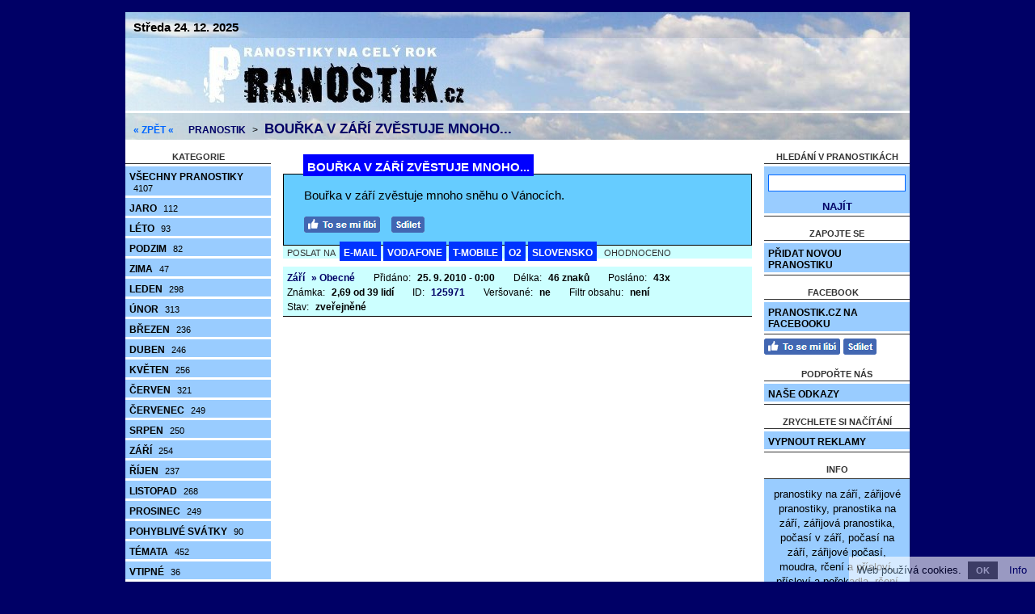

--- FILE ---
content_type: text/html; charset=utf-8
request_url: https://www.pranostik.cz/nahled-pranostiky-bourka-v-zari-zvestuje-mnoho/
body_size: 3829
content:
<!doctype html>

<html lang="cs">
<head>

<meta charset="utf-8">
<title>Pranostika: Bouřka v září zvěstuje mnoho... | Obecné zářijové pranostiky | Moudra</title>
<link rel="shortcut icon" href="https://www.pranostik.cz/favicon.ico">
<link rel="stylesheet" type="text/css" href="https://www.pranostik.cz/styly.css">
<meta name="viewport" content="width=device-width, initial-scale=1.0">
<meta name="resource-type" content="document">
<meta name="robots" content="index, follow">
<meta name="googlebot" content="index, follow, snippet, archive">
<meta name="description" content="Pranostika: Bouřka v září zvěstuje mnoho... | Obecné zářijové pranostiky | Moudra">
<meta name="keywords" content="pranostiky, pranostiky na září, zářijové pranostiky, pranostika na září, zářijová pranostika, počasí v září, počasí na září, zářijové počasí, moudra, rčení a přísloví, přísloví a pořekadla, rčení">
<meta name="msvalidate.01" content="ACB3A155637992F29626ABED1B13593E">
<meta name="copyright" content="© 2008-2025 www.pranostik.cz">
<meta name="webmaster" content="© 2008-2025 Jiří Poláček, info@pranostik.cz">
<meta property="og:title" content="Pranostika: Bouřka v září zvěstuje mnoho...">
<meta property="og:site_name" content="Pranostik .cz">
<meta property="og:image" content="https://www.pranostik.cz/obrazky/web/facebook-ikonka.png">

<script>
(function (i,s,o,g,r,a,m){i['GoogleAnalyticsObject']=r;i[r]=i[r]||function (){
(i[r].q=i[r].q||[]).push(arguments)},i[r].l=1*new Date();a=s.createElement(o),
m=s.getElementsByTagName(o)[0];a.async=1;a.src=g;m.parentNode.insertBefore(a,m)
})(window,document,'script','//www.google-analytics.com/analytics.js','ga');
ga('create', 'UA-15041003-6', 'auto');
ga('send', 'pageview');
</script>

</head>

<body>

<div class="telo-pozice">
<div class="telo-sirka" style="margin: auto;">

<div class="svatky">
<span class="svatky-velke">Středa 24. 12. 2025</span></div>

<div>
<div class="logo-vlevo">
<a href="https://www.pranostik.cz/" title="Pranostiky na celý rok"><img src="https://www.pranostik.cz/obrazky/web/logo.jpg" alt="Pranostiky na celý rok" width="470" height="90" style="border: 0;"></a></div>

<div class="logo-vpravo">
<div>
&nbsp;</div>
</div>
<div class="clear"></div>
</div>

<a href="javascript:void(0);" class="mobilni-menu-ikonka" onclick="mobilniMenu()">Kategorie</a><div class="navigace">
<span><a href="https://www.pranostik.cz/">« ZPĚT «</a></span> <h2><a href="https://www.pranostik.cz/">Pranostik</a></h2> &gt; <h1><a href="https://www.pranostik.cz/nahled-pranostiky-bourka-v-zari-zvestuje-mnoho/">Bouřka v září zvěstuje mnoho...</a></h1></div>

<div>
<div class="telo-vlevo">

<div class="menu-vlevo-nadpis">
kategorie</div>

<div class="menu-vlevo">
<ul>
<li><a href="https://www.pranostik.cz/">Všechny pranostiky <span>4107</span></a></li>
<li><a href="https://www.pranostik.cz/jarni-pranostiky/">Jaro <span>112</span></a></li>
<li><a href="https://www.pranostik.cz/letni-pranostiky/">Léto <span>93</span></a></li>
<li><a href="https://www.pranostik.cz/podzimni-pranostiky/">Podzim <span>82</span></a></li>
<li><a href="https://www.pranostik.cz/zimni-pranostiky/">Zima <span>47</span></a></li>
<li><a href="https://www.pranostik.cz/pranostiky-na-leden/">Leden <span>298</span></a></li>
<li><a href="https://www.pranostik.cz/pranostiky-na-unor/">Únor <span>313</span></a></li>
<li><a href="https://www.pranostik.cz/pranostiky-na-brezen/">Březen <span>236</span></a></li>
<li><a href="https://www.pranostik.cz/pranostiky-na-duben/">Duben <span>246</span></a></li>
<li><a href="https://www.pranostik.cz/pranostiky-na-kveten/">Květen <span>256</span></a></li>
<li><a href="https://www.pranostik.cz/pranostiky-na-cerven/">Červen <span>321</span></a></li>
<li><a href="https://www.pranostik.cz/pranostiky-na-cervenec/">Červenec <span>249</span></a></li>
<li><a href="https://www.pranostik.cz/pranostiky-na-srpen/">Srpen <span>250</span></a></li>
<li><a href="https://www.pranostik.cz/pranostiky-na-zari/">Září <span>254</span></a></li>
<li><a href="https://www.pranostik.cz/pranostiky-na-rijen/">Říjen <span>237</span></a></li>
<li><a href="https://www.pranostik.cz/pranostiky-na-listopad/">Listopad <span>268</span></a></li>
<li><a href="https://www.pranostik.cz/pranostiky-na-prosinec/">Prosinec <span>249</span></a></li>
<li><a href="https://www.pranostik.cz/pranostiky-na-pohyblive-svatky/">Pohyblivé svátky <span>90</span></a></li>
<li><a href="https://www.pranostik.cz/tematicke-pranostiky/">Témata <span>452</span></a></li>
<li><a href="https://www.pranostik.cz/vtipne-pranostiky/">Vtipné <span>36</span></a></li>
<li><a href="https://www.pranostik.cz/vymyslene-pranostiky/">Vymyšlené <span>18</span></a></li>
</ul>
</div>

</div>

<div class="telo-vpravo">
<div class="telo-vpravo-vlevo">

<div id="id-125971" class="prispevek">
<div class="prispevek-nadpis">
<h2><a href="https://www.pranostik.cz/nahled-pranostiky-bourka-v-zari-zvestuje-mnoho/">Bouřka v září zvěstuje mnoho...</a></h2></div>
<div class="prispevek-text">
Bouřka v září zvěstuje mnoho sněhu o Vánocích.</div>
<div class="prispevek-facebook">
<a href="#" onclick="window.open('https://www.facebook.com/plugins/like.php?href=https%3A%2F%2Fwww.pranostik.cz%2Fnahled-pranostiky-125971%2F&amp;layout=button_count&amp;show_faces=true&amp;size=large', '', 'width=555,height=200'); return false;" rel="nofollow" style="cursor: pointer;" title="To se mi líbí"><img src="https://www.pranostik.cz/obrazky/web/fb-libi.png" alt="To se mi líbí" width="94" height="20" style="border: 0;"></a> <a href="#" onclick="window.open('https://www.facebook.com/sharer/sharer.php?u=https%3A%2F%2Fwww.pranostik.cz%2Fnahled-pranostiky-125971%2F', '', 'width=555,height=485'); return false;" rel="nofollow" style="cursor: pointer;" title="Sdílet na Facebooku"><img src="https://www.pranostik.cz/obrazky/web/fb-sdilet.png" alt="Sdílet na Facebooku" width="41" height="20" style="border: 0;"></a> </div>
<div class="prispevek-paticka">
POSLAT NA <span class="prispevek-odeslani-odsazeni" style="margin-right: 6px; margin-left: 3px;"><a href="https://www.pranostik.cz/odeslani-email-125971/" rel="nofollow">E-MAIL</a> <a href="https://www.pranostik.cz/odeslani-vodafone-125971/" rel="nofollow">VODAFONE</a> <a href="https://www.pranostik.cz/odeslani-tmobile-125971/" rel="nofollow">T-MOBILE</a> <a href="https://www.pranostik.cz/odeslani-o2-125971/" rel="nofollow">O2</a> <a href="https://www.pranostik.cz/odeslani-slovensko-125971/" rel="nofollow">SLOVENSKO</a></span> <span class="prispevek-hodnoceni">OHODNOCENO</span></div>
<div class="prispevek-info">
<h3><a href="https://www.pranostik.cz/pranostiky-na-zari/">Září</a></h3> <h4><a href="https://www.pranostik.cz/zarijove-pranostiky/">» Obecné</a></h4> <span class="prispevek-info-blok1">Přidáno: <span class="prispevek-info-data">25. 9. 2010 - 0:00</span></span> <span class="prispevek-info-blok">Délka: <span class="prispevek-info-data">46 znaků</span></span> <span class="prispevek-info-blok">Posláno: <span class="prispevek-info-data">43x</span></span> <span class="prispevek-info-blok">Známka: <span class="prispevek-info-data"> 2,69 od 39 lidí</span></span> <span class="prispevek-info-blok">ID: <span class="prispevek-info-data"><a href="https://www.pranostik.cz/nahled-pranostiky-125971/" rel="nofollow">125971</a></span></span> <span class="prispevek-info-blok">Veršované: <span class="prispevek-info-data">ne</span></span> <span class="prispevek-info-blok">Filtr obsahu: <span class="prispevek-info-data">není</span></span> <span class="prispevek-info-blok">Stav: <span class="prispevek-info-data">zveřejněné</span></span></div>
</div>

</div>
<div class="telo-vpravo-vpravo">

<div class="menu-vpravo-nadpis">
hledání v pranostikách</div>

<div class="menu-vyhledavani">
<form action="https://www.pranostik.cz/vyhledavani/" method="get" enctype="multipart/form-data" accept-charset="UTF-8">
<p><input type="text" name="hledat" size="20" maxlength="50" value="" title="Hledaný výraz" id="vyhledavani" class="input-text"></p>
<p style="text-align: center;" class="submit"><input type="submit" value="NAJÍT"></p>
</form></div>

<div class="menu-vpravo-nadpis">
zapojte se</div>

<div class="menu-vpravo">
<ul>
<li><a href="https://www.pranostik.cz/nova-pranostika/" rel="nofollow">Přidat novou pranostiku</a></li>
</ul>
</div>

<div class="menu-vpravo-facebook-nadpis">
facebook</div>

<div class="menu-vpravo">
<ul>
<li><a href="https://www.facebook.com/Pranostik/" rel="nofollow" target="_blank">Pranostik.cz na Facebooku</a></li>
</ul>
</div>
<div style="padding: 5px 0 0 15px;">
<a href="#" onclick="window.open('https://www.facebook.com/v2.11/plugins/error/confirm/page?iframe_referer=https%3A%2F%2Fwww.pranostik.cz%2F&amp;kid_directed_site=false&amp;secure=true&amp;plugin=page&amp;return_params=%7B%22adapt_container_width%22%3A%22true%22%2C%22app_id%22%3A%22141966542561795%22%2C%22channel%22%3A%22https%3A%2F%2Fstaticxx.facebook.com%2Fconnect%2Fxd_arbiter%2Fr%2FlY4eZXm_YWu.js%3Fversion%3D42%23cb%3Df121b799f1f090e%26domain%3Dwww.pranostik.cz%26origin%3Dhttps%253A%252F%252Fwww.pranostik.cz%252Ff3ec8793dbc799e%26relation%3Dparent.parent%22%2C%22container_width%22%3A%22170%22%2C%22height%22%3A%22270%22%2C%22hide_cover%22%3A%22true%22%2C%22href%22%3A%22https%3A%2F%2Fwww.facebook.com%2FPranostik%2F%22%2C%22locale%22%3A%22cs_CZ%22%2C%22sdk%22%3A%22joey%22%2C%22show_facepile%22%3A%22false%22%2C%22small_header%22%3A%22true%22%2C%22width%22%3A%22170%22%2C%22ret%22%3A%22sentry%22%2C%22act%22%3Anull%7D', '', 'width=555,height=300'); return false;" rel="nofollow" style="cursor: pointer;" title="To se mi líbí"><img src="https://www.pranostik.cz/obrazky/web/fb-libi.png" alt="To se mi líbí" width="94" height="20" style="border: 0;"></a> <a href="#" onclick="window.open('https://www.facebook.com/sharer/sharer.php?u=https%3A%2F%2Fwww.pranostik.cz%2F', '', 'width=555,height=485'); return false;" rel="nofollow" style="cursor: pointer;" title="Sdílet na Facebooku"><img src="https://www.pranostik.cz/obrazky/web/fb-sdilet.png" alt="Sdílet na Facebooku" width="41" height="20" style="border: 0;"></a></div>

<div class="menu-vpravo-nadpis">
podpořte nás</div>

<div class="menu-vpravo">
<ul>
<li><a href="https://www.pranostik.cz/nase-odkazy/">Naše odkazy</a></li>
</ul>
</div>

<div class="menu-vpravo-nadpis">
zrychlete si načítání</div>

<div class="menu-vpravo">
<ul>
<li><a href="https://www.pranostik.cz/nastaveni-reklamy-2/" rel="nofollow">Vypnout reklamy</a></li>
</ul>
</div>

<div class="menu-vpravo-nadpis">
info</div>

<div class="menu-vpravo-popisek">
<p>pranostiky na září, zářijové pranostiky, pranostika na září, zářijová pranostika, počasí v září, počasí na září, zářijové počasí, moudra, rčení a přísloví, přísloví a pořekadla, rčení</p></div>

</div>
</div>
<div class="clear"></div>
</div>

<div class="copyright">
© 2008-2025 <a href="https://www.pranostik.cz/">www.pranostik.cz</a> <span>|</span> Zveřejňování děl jinde je bez souhlasu autora zakázáno!!! <span>|</span> Pište nám na <a href="mailto:info@pranostik.cz">info@pranostik.cz</a></div>

<div class="odkazy">
<div class="odkazy-sirka" style="margin: auto;">
<div class="odkazy-samostatne">
» <a href="https://www.pranostik.cz/soukromi/" class="odkazy-vnitrni">Soukromí</a> <span>» <a href="https://www.letem.cz/" class="odkazy-vnitrni">Letem.cz - další naše weby</a></span> <span>» <a href="https://www.pranostik.cz/spratelene-weby/" class="odkazy-vnitrni">Spřátelené weby</a></span><p>» <a href="https://www.superanekdoty.cz/" title="Populární vtipy">Anekdoty</a> | <a href="https://www.hlaskyzfilmu.cz/" title="Hlášky z filmů a seriálů">Hlášky z filmů</a> | <a href="https://www.legrace.cz/" title="Vstupte do světa zábavy a humoru!">Legrace</a> | <a href="https://www.prani-pranicka.cz/" title="Blahopřání ke všem příležitostem">Přání</a> | <a href="https://www.iprislovi.cz/" title="Přísloví">Přísloví</a> | <a href="https://www.jmena-psu.cz/" title="Jména psů">Psí jména</a> | <a href="https://www.psi-kalendar.cz/" title="Psí kalendář">Psí kalendář</a> | <a href="https://www.rajsms.cz/" title="Vtipné a zamilované SMS">Ráj SMS</a> | <a href="https://www.textiky.cz/" title="Zábavné texty">Textíky</a> | <a href="https://info.letem.cz/" title="Užitečné informace">Užitečné informace</a> | <a href="https://www.verse.cz/" title="Zamilované a vtipné básničky">Verše</a> | <a href="https://www.ivtipy.cz/" title="Vtípky, hádanky a odpovědi, srandičky">Vtipy</a></p>
</div>
</div>
</div>

</div>
</div>

<div id="eu-cookies">Web používá cookies. <a href="#" onclick="euCookies(); return false;" id="eu-cookies-ok" class="CookiesOK">OK</a> <a href="https://www.pranostik.cz/soukromi/" target="_blank">Info</a></div>

<script>

function mobilniMenu() {
if (typeof document.getElementsByClassName('telo-vlevo')[0] !== 'undefined') {
var x = document.getElementsByClassName('telo-vlevo')[0];
if (x.style.display === "block") {
x.style.display = "none";
} else {
x.style.display = "block";
}
}
}

if (!document.cookie.match(/^(.*; )?eu-cookies=1(;.*)?$/)) {
document.getElementsByTagName('body')[0].style.paddingBottom = '35px';
document.getElementById('eu-cookies').style.display = 'block';
}

function euCookies() {
var date = new Date();
date.setFullYear(date.getFullYear() + 10);
document.cookie = 'eu-cookies=1; path=/; expires=' + date.toGMTString();
document.getElementById('eu-cookies').style.display = 'none';
document.getElementsByTagName('body')[0].style.paddingBottom = '0';
}

</script>

</body>

</html>

--- FILE ---
content_type: text/css; charset=utf-8
request_url: https://www.pranostik.cz/styly.css
body_size: 4610
content:
body { margin: 0; font-family: Arial, Helvetica, sans-serif; font-size: 13px; word-wrap: break-word; }

@media all and (max-width: 699px) {
body { background-color: #ffffff; }
}
@media all and (min-width: 700px) {
body { background-color: #000066; }
}

@media all and (max-width: 699px) {
a.mobilni-menu-ikonka, a.mobilni-menu-ikonka:visited { display: block; height: 100%; margin-top: 10px; margin-bottom: 10px; font-size: 12px; font-weight: bold; text-transform: uppercase; padding: 6px 5px 2px 5px; background-color: #99CCFF; color: #000000; }
a.mobilni-menu-ikonka:hover { background-color: #6699FF; color: #000000; }
a.mobilni-menu-ikonka::before { content: "☰"; font-size: 17px; padding-right: 10px; }
}
@media all and (min-width: 700px) {
.mobilni-menu-ikonka { display: none; }
}

a, a:link, a:active, a:visited { color: #000066; text-decoration: none; }
a:hover { color: #000033; }

form, h1, h2, h3, h4 { display: inline; margin: 0; padding: 0; }
table { font-family: Arial, Helvetica, sans-serif; font-size: 13px; }
input, textarea, select { font-family: "Courier New", Courier, monospace; font-size: 13px; }

.input-text { border: 1px solid #0066FF; padding: 2px 4px; }
.checkbox { margin: 0 5px 0 0; }
.checkbox-vnitrni { margin: 0 5px 0 20px; }

.submit input { border: 0; background-color: transparent; color: #000066; font-weight: bold; cursor: pointer; font-family: Arial, Helvetica, sans-serif; }
.submit input:hover { color: #000033; }

@media all and (max-width: 699px) {
.telo-pozice { padding: 5px; }
}
@media all and (min-width: 700px) and (max-width: 999px) {
.telo-pozice { padding: 10px; }
}
@media all and (min-width: 1000px) {
.telo-pozice { padding: 15px; }
}

.telo-sirka { text-align: left; }
@media all and (max-width: 699px) {
.telo-sirka { }
}
@media all and (min-width: 700px) and (max-width: 989px) {
.telo-sirka { background-color: #FFFFFF; }
}
@media all and (min-width: 990px) {
.telo-sirka { width: 970px; background-color: #FFFFFF; }
}

.popisek { padding: 0 5px 10px 5px; background-color: #000066; color: #FFFFFF; font-size: 11px; line-height: 150%; }
.popisek a, .popisek a:visited { color: #99FFFF; font-weight: bold; }
.popisek a:hover { color: #33FFFF; }

.svatky { padding: 10px 10px 5px 10px; background: #CCCCFF url('https://www.pranostik.cz/obrazky/web/svatky.jpg') left bottom repeat-y; }
.svatky-velke { font-size: 15px; font-weight: bold; }
.svatky-jmena { margin: 0 0 0 12px; }
.svatky-tucne { font-weight: bold; }

@media all and (max-width: 999px) {
.logo-vlevo img { width: 100%; }
.logo-vpravo { display: none; }
}
@media all and (min-width: 1000px) {
.logo-vlevo { width: 470px; float: left; }
.logo-vpravo { width: 500px; float: right; }
.logo-vpravo div { background: #CCCCFF url('https://www.pranostik.cz/obrazky/web/logo-pozadi.jpg') left top repeat-y; height: 90px; }
}

.logo-siroke { object-fit: none; object-position: 0 0; }

.reklama-logo { margin: 0; padding: 5px 0 0 0; text-align: center; }

.charita-logo-text { margin: 0; padding: 5px 0 0 10px; }
.charita-logo-text a, .charita-logo-text a:visited { color: #000000; font-size: 11px; font-weight: bold; letter-spacing: 3px; }
.charita-logo-text a:hover { color: #333333; }
.charita-logo-text span { color: #990000; }
.charita-logo-text span:hover { color: #CC0000; }

.navigace { padding: 10px 10px 3px 5px; background: #CCCCFF url('https://www.pranostik.cz/obrazky/web/navigace.jpg') left top repeat-y; color: #000000; font-size: 12px; text-transform: uppercase; }
.navigace a, .navigace a:visited { margin: 0 5px; font-weight: bold; }
.navigace span { margin: 0 5px 0 0; }
.navigace span a, .navigace span a:visited { color: #0066FF; }
.navigace span a:hover { color: #0066CC; }
.navigace h1 { font-size: 17px; }
.navigace h2 { font-size: 12px; }
.navigace-oddeleni { margin: 0 6px; }
@media all and (max-width: 699px) {
.navigace-index { display: none; }
}

@media all and (max-width: 699px) {
.telo-vlevo { display: none; }
.telo-vpravo { }
.telo-vpravo-vlevo { }
.telo-vpravo-vpravo { }
.telo-textvedlesablony { }
.telo-textvedlesablony-vpravo { }
}
@media all and (min-width: 700px) and (max-width: 999px) {
.telo-vlevo { width: 25%; float: left; }
.telo-vpravo { width: 75%; float: right; }
.telo-vpravo-vlevo { }
.telo-vpravo-vpravo { }
.telo-textvedlesablony { }
.telo-textvedlesablony-vpravo { }
}
@media all and (min-width: 1000px) {
.telo-vlevo { width: 195px; float: left; }
.telo-vpravo { width: 775px; float: right; }
.telo-vpravo-vlevo { width: 580px; float: left; }
.telo-vpravo-vpravo { width: 195px; float: right; }
.telo-textvedlesablony { width: 1000px; float: left; }
.telo-textvedlesablony-vpravo { width: 345px; float: left; }
}
@media all and (min-width: 700px) and (max-width: 970px) {
.telo-vpravo-vlevo { padding-right: 10px; }
}

@media all and (max-width: 699px) {
a.podobnePrispevky-ikonka, a.podobnePrispevky-ikonka:visited, a.podobnePrispevky-oauto, a.podobnePrispevky-oauto:visited { float: left; margin-top: 10px; margin-bottom: 10px; font-size: 12px; font-weight: bold; text-transform: uppercase; padding: 6px 5px 2px 5px; background-color: #99CCFF; color: #000000; }
a.podobnePrispevky-ikonka:hover, a.podobnePrispevky-oauto:hover { background-color: #6699FF; color: #000000; }
a.podobnePrispevky-ikonka::before { content: "☰"; font-size: 17px; padding-right: 10px; }
}
@media all and (min-width: 700px) {
.podobnePrispevky-ikonka, .podobnePrispevky-oauto { display: none; }
}
@media all and (max-width: 699px) {
a.podobnePrispevky-ikonka, a.podobnePrispevky-ikonka:visited { width: 60%; }
a.podobnePrispevky-oauto, a.podobnePrispevky-oauto:visited { width: 20%; }
}

@media all and (max-width: 999px) {
.podobnePrispevky { height: 300px; width: 100%; }
}
@media all and (min-width: 1000px) {
.podobnePrispevky { position: fixed; height: 100%; width: 345px; }
}

.menu-vlevo-nadpis { color: #333333; font-size: 11px; font-weight: bold; text-align: center; text-transform: uppercase; }
@media all and (max-width: 699px) {
.menu-vlevo-nadpis { margin: 15px 5px 0 5px; }
}
@media all and (min-width: 700px) {
.menu-vlevo-nadpis { margin: 15px 20px 0 5px; }
}
.menu-vpravo-nadpis { color: #333333; font-size: 11px; font-weight: bold; text-align: center; text-transform: uppercase; }
@media all and (max-width: 999px) {
.menu-vpravo-nadpis { margin: 15px 5px 0 5px; }
}
@media all and (min-width: 1000px) {
.menu-vpravo-nadpis { margin: 15px 5px 0 20px; }
}

.menu-vlevo { border-top: 1px solid #333333; border-bottom: 1px solid #333333; padding: 0 0 3px 0; font-size: 12px; font-weight: bold; text-transform: uppercase; }
@media all and (max-width: 699px) {
.menu-vlevo { margin: 5px 0 0 0; }
}
@media all and (min-width: 700px) {
.menu-vlevo { margin: 2px 15px 0 0; }
}
.menu-vpravo { margin: 5px 0 0 15px; border-top: 1px solid #333333; border-bottom: 1px solid #333333; padding: 0 0 3px 0; font-size: 12px; font-weight: bold; text-transform: uppercase; }
@media all and (max-width: 999px) {
.menu-vpravo { margin: 5px 0 0 0; }
}
@media all and (min-width: 1000px) {
.menu-vpravo { margin: 2px 0 0 15px; }
}
.menu-vlevo ul, .menu-vpravo ul { list-style-type: none; margin: 0; padding: 0; }
.menu-vlevo li, .menu-vpravo li { margin: 3px 0 0 0; }
.menu-vlevo a, .menu-vlevo a:visited { display: block; height: 100%; padding: 6px 5px 2px 5px; background-color: #99CCFF; color: #000000; }
@media all and (max-width: 699px) {
.menu-vlevo a, .menu-vlevo a:visited { }
}
.menu-vpravo a, .menu-vpravo a:visited { display: block; height: 100%; padding: 6px 5px 2px 5px; background-color: #99CCFF; color: #000000; }
@media all and (max-width: 699px) {
.menu-vpravo a, .menu-vpravo a:visited { }
}
.menu-zobrazene a, .menu-zobrazene a:visited { background-color: #0033FF; color: #FFFFFF; }
.menu-vlevo a:hover, .menu-vpravo a:hover { background-color: #6699FF; color: #000000; }
.menu-zobrazene a:hover { background-color: #0033FF; color: #FFFFFF; }
.menu-vlevo span, .menu-vpravo span { padding: 0 0 0 5px; color: #000000; font-size: 11px; font-weight: normal; font-style: normal; }
.menu-zobrazene span { color: #FFFFFF; }

.menu-vpravo-popisek { border-top: 1px solid #333333; border-bottom: 1px solid #333333; background-color: #99CCFF; text-align: center; line-height: 140%; }
@media all and (max-width: 699px) {
.menu-vpravo-popisek { margin: 5px 0 0 0; }
}
@media all and (min-width: 700px) and (max-width: 999px) {
.menu-vpravo-popisek { margin: 5px 0 0 0; }
}
@media all and (min-width: 1000px) {
.menu-vpravo-popisek { margin: 5px 0 0 15px; }
}
.menu-vpravo-popisek p { margin: 0; padding: 10px 5px; }

.menu-vpravo-facebook-nadpis { color: #333333; font-size: 11px; font-weight: bold; text-align: center; text-transform: uppercase; }
@media all and (max-width: 699px) {
.menu-vpravo-facebook-nadpis { margin: 15px 10px 0 10px; }
}
@media all and (min-width: 700px) and (max-width: 999px) {
.menu-vpravo-facebook-nadpis { margin: 15px 10px 0 10px; }
}
@media all and (min-width: 1000px) {
.menu-vpravo-facebook-nadpis { margin: 15px 10px 0 15px; }
}
.menu-vpravo-facebook { margin: 5px 10px 0 15px; background-color: #99CCCC; }

.uzivatel { padding: 15px 5px 0 15px; font-size: 12px; }

.menu-vyhledavani { border-top: 1px solid #333333; border-bottom: 1px solid #333333; padding: 3px 0; text-align: center; }
@media all and (max-width: 699px) {
.menu-vyhledavani { margin: 5px 0 0 0; }
}
@media all and (min-width: 700px) and (max-width: 999px) {
.menu-vyhledavani { margin: 5px 0 0 0; }
}
@media all and (min-width: 1000px) {
.menu-vyhledavani { margin: 2px 0 0 15px; }
}
.menu-vyhledavani p { margin: 0; padding: 10px 5px 0 5px; background-color: #99CCFF; }
@media all and (max-width: 999px) {
.menu-vyhledavani #vyhledavani { width: 96%; }
}

.vyhledavani, .prechod { padding: 15px 0 0 0; text-align: center; }
.vyhledavani-nazev, .prechod-nazev { margin: 0 10px 0 0; font-weight: bold; }
.vyhledavani-napoveda { padding: 5px 0 0 0; color: #666666; font-size: 11px; text-align: center; line-height: 150%; }
.vyhledavani-zvyrazneni { color: #0066CC; text-decoration: underline; }
.vyhledavani-zvyrazneni-nadpis { color: #66CCFF; }

.prispevek { margin: 25px 0 0 0; }
.prispevek-nadpis { }
@media all and (max-width: 699px) {
.prispevek-nadpis { padding: 0 10px; }
}
@media all and (min-width: 700px) {
.prispevek-nadpis { padding: 0 25px; }
}
.prispevek-nadpis h2 { font-size: 15px; text-transform: uppercase; }
.prispevek-nadpis a, .prispevek-nadpis a:visited { padding: 7px 5px 3px 5px; background-color: #0000FF; color: #FFFFFF; }
.prispevek-nadpis a:hover { background-color: #000099; color: #FFFFFF; }
.prispevek-text { border-top: 1px solid #000000; border-left: 1px solid #000000; border-right: 1px solid #000000; background-color: #66CCFF; font-size: 15px; line-height: 150%; }
@media all and (max-width: 699px) {
.prispevek-text { padding: 15px 10px 25px 10px; }
}
@media all and (min-width: 700px) {
.prispevek-text { padding: 15px 25px 25px 25px; }
}
.prispevek-text-osnova { color: #333333; font-size: 11px; text-transform: uppercase; }
.prispevek-facebook { margin: -10px 0 0 0; border-bottom: 1px solid #000000; border-left: 1px solid #000000; border-right: 1px solid #000000; background-color: #66CCFF; }
@media all and (max-width: 699px) {
.prispevek-facebook { padding: 0 10px 15px 10px; }
}
@media all and (min-width: 700px) {
.prispevek-facebook { padding: 0 25px 15px 25px; }
}
.prispevek-facebook img { margin: 0 10px 0 0; vertical-align: top; }
.prispevek-paticka { padding: 2px 5px 0 5px; background-color: #CCFFFF; color: #333333; font-size: 11px; }
.prispevek-paticka a, .prispevek-paticka a:visited { padding: 7px 5px 3px 5px; background-color: #0033FF; color: #FFFFFF; font-size: 12px; font-weight: bold; }
.prispevek-paticka a:hover { background-color: #0000FF; color: #FFFFFF; }
.prispevek-odeslani-zmensene a, .prispevek-odeslani-zmensene a:visited { font-size: 11px; font-style: normal; font-weight: normal; }
@media all and (max-width: 999px) {
.prispevek-odeslani-odsazeni { margin: 0 0 0 6px; }
}
@media all and (min-width: 1000px) {
.prispevek-odeslani-odsazeni { margin: 0 18px 0 6px; }
}
.prispevek-hodnoceni-odsazeni { margin: 0 0 0 6px; }
@media all and (max-width: 1000px) {
.prispevek-hodnoceni { display: block; margin-top: 20px; }
}
.prispevek-info { margin: 10px 0 0 0; border-bottom: 1px solid #000000; padding: 5px 5px 2px 5px; background-color: #CCFFFF; font-size: 12px; line-height: 150%; }
.prispevek-info h3 { font-size: 12px; }
.prispevek-info h4 { margin: 0 0 0 5px; font-size: 12px; }
.prispevek-info-blok { margin: 0 20px 0 0; white-space: nowrap; }
.prispevek-info-blok1 { margin: 0 20px; white-space: nowrap; }
.prispevek-info-data { margin: 0 0 0 5px; font-weight: bold; }

.nastaveni { margin: 15px 0 0 0; padding: 5px 10px; background-color: #CCCCFF; font-size: 12px; }
.nastaveni-siroke { margin: 15px 15px 0 15px; padding: 5px 10px; background-color: #CCCCFF; font-size: 12px; }
.nastaveni a, .nastaveni a:visited, .nastaveni-siroke a, .nastaveni-siroke a:visited { padding: 2px 4px; color: #3333CC; }
.nastaveni a:hover, .nastaveni-siroke a:hover { background-color: #3333CC; color: #FFFFFF; }
.nastaveni p, .nastaveni-siroke p { margin: 5px 0 0 0; }
.nastaveni-nadpis { margin: 0 20px 0 0; color: #FFFFFF; font-weight: bold; text-transform: uppercase; letter-spacing: 2px; }
.nastaveni-podnadpis { margin: 0 5px 0 0; font-weight: bold; }
.nastaveni-podnadpis-vnitrni { margin: 0 5px 0 20px; font-weight: bold; }
.nastaveni-zobrazene { margin: 0 4px; }
.nastaveni-poznamka { margin: 0 0 0 5px; color: #333333; font-size: 11px; }
.nastaveni-poznamka a, .nastaveni-poznamka a:visited { padding: 0 4px; color: #333333; font-weight: bold; }
.nastaveni-poznamka a:hover { background-color: #CCCCFF; color: #000000; }

.zobrazene { margin: 15px 5px 0 5px; color: #000000; font-size: 12px; font-weight: bold; }

.strankovani { margin: 10px 0 0 0; border-top: 1px solid #000000; border-bottom: 1px solid #000000; font-size: 12px; font-weight: bold; text-align: center; }
.strankovani a, .strankovani a:visited { margin: 0 2px; padding: 5px 4px; background-color: #000066; color: #FFFFFF; }
.strankovani a:hover { background-color: #000033; color: #FFFFFF; }
.strankovani-odsazeni-vpravo { margin: 0 6px 0 0; }
.strankovani-odsazeni-vlevo { margin: 0 0 0 6px; }

.odeslani-telefon-prijemce { margin: 0 6px 0 12px; }
.odeslani-text-sms { margin: 0 6px 0 0; }
.odeslani-odkazy-nazev { margin: 0 0 0 12px; }
.odeslani-predvolby-prvni { margin: 0 6px 0 0; }
.odeslani-predvolby { margin: 0 6px 0 12px; }
.odeslani-informace { margin: 15px 15px 0 15px; text-align: center; }
.odeslani-informace-dolni { margin: 5px 15px 0 15px; text-align: center; }
.odeslani-odkazy { margin: 15px 15px 0 15px; font-size: 11px; text-align: right; }
.odeslani-odkazy span { margin: 0 6px; }

.copyright { margin: 25px 0 0 0; background: #CCCCFF url('https://www.pranostik.cz/obrazky/web/navigace.jpg') right top repeat-y; font-size: 12px; font-weight: bold; }
@media all and (max-width: 699px) {
.copyright { padding: 10px; }
}
@media all and (min-width: 700px) {
.copyright { padding: 10px 10px 5px 10px; }
}
.copyright span { padding: 0 5px; }

@media all and (max-width: 699px) {
.odkazy { margin-top: 15px; }
}
@media all and (min-width: 700px) {
.odkazy { background-color: #000066; color: #FFFFFF; }
}
.odkazy-samostatne { padding: 10px 5px 0 5px; font-size: 11px; line-height: 150%; }
@media all and (min-width: 700px) {
.odkazy-samostatne { background-color: #000066; color: #FFFFFF; }
}
.odkazy-vlevo { float: left; }
.odkazy-vpravo { float: right; }
@media all and (max-width: 999px) {
.odkazy-vlevo { width: 90%; }
.odkazy-vpravo { width: 10%; }
}
@media all and (min-width: 1000px) {
.odkazy-vlevo { width: 877px; }
.odkazy-vpravo { width: 93px; }
}
.odkazy-vlevo div { padding: 10px 25px 0 5px; font-size: 11px; line-height: 150%; }
@media all and (min-width: 700px) {
.odkazy-vlevo div { }
}
.odkazy-vlevo a, .odkazy-vlevo a:visited, .odkazy-samostatne a, .odkazy-samostatne a:visited { padding: 0 5px; }
@media all and (min-width: 700px) {
.odkazy-vlevo a, .odkazy-vlevo a:visited, .odkazy-samostatne a, .odkazy-samostatne a:visited { color: #99FFFF; }
}
@media all and (min-width: 700px) {
.odkazy-vlevo a:hover, .odkazy-samostatne a:hover { color: #33FFFF; }
}
.odkazy-vlevo span, .odkazy-samostatne span { padding: 0 0 0 15px; }
.odkazy-vpravo div { padding: 10px 0 0 0; }
.odkazy-vnitrni { font-weight: bold; text-transform: uppercase; }
.odkazy p { margin: 25px 0 0 0; }

.stranka-text { margin: 15px 0 0 0; }
.stranka-text-siroke { margin: 15px 15px 0 15px; }
.stranka-text p, .stranka-text-siroke p { margin: 2px 0 0 0; border: 1px solid #000000; padding: 10px 10px 5px 10px; background-color: #66CCFF; line-height: 150%; }

.stranka-text2 { margin: 15px 0 0 0; border: 1px solid #000000; background-color: #99CCFF; }
.stranka-text2-nadpis1, .stranka-text2-nadpis2, .stranka-text2-nadpis3, .stranka-text2-nadpis4 { padding: 20px 15px 0 15px; }
.stranka-text2-nadpis1 h2, .stranka-text2-nadpis1 h3 { font-size: 17px; text-transform: uppercase; }
.stranka-text2-nadpis2 h2, .stranka-text2-nadpis2 h3 { font-size: 17px; }
.stranka-text2-nadpis3 h2, .stranka-text2-nadpis3 h3 { font-size: 15px; text-transform: uppercase; }
.stranka-text2-nadpis4 h2, .stranka-text2-nadpis4 h3 { font-size: 15px; }
.stranka-text2-text { padding: 0 15px 15px 15px; }
.stranka-text2-text p { margin: 0; padding: 10px 0 0 0; font-size: 13px; line-height: 150%; }

.odkaz-odsazeni-vlevo { margin: 0 0 0 10px; white-space: nowrap; }

.chyba, .hlaska { margin: 15px 0 0 0; border: 1px solid #000000; padding: 10px 10px 5px 10px; background-color: #66CCFF; line-height: 150%; }
.chyba-nadpis { padding: 0 5px 0 0; color: #FFFFFF; font-weight: bold; text-transform: uppercase; }

.formular { margin: 15px 0 0 0; }
.formular-oddil { margin: 0 0 2px 0; border: 1px solid #0066FF; padding: 3px 10px 5px 10px; background-color: #99CCFF; }
.formular-oddil p { margin: 0; padding: 7px 0 0 0; line-height: 150%; }
.formular-input-nazev { margin: 0 10px 0 0; font-weight: bold; }
@media all and (max-width: 699px) {
.formular-input-odsazeni-vlevo { margin: 0 0 0 7px; }
}
@media all and (min-width: 700px) {
.formular-input-odsazeni-vlevo { margin: 0 0 0 15px; }
}
@media all and (max-width: 699px) {
.formular-odkaz-odsazeni-vlevo { margin: 0 0 0 10px; }
}
@media all and (min-width: 700px) {
.formular-odkaz-odsazeni-vlevo { margin: 0 0 0 25px; }
}

.formular-radek-chyba, .formular-povinne-chyba { color: #0066FF; }
.formular-povinne { color: #0066FF; }
.formular-textarea { border: 1px solid #0066FF; padding: 5px 10px; }
@media all and (max-width: 999px) {
.formular-textarea { width: 90%; }
}
@media all and (min-width: 1000px) {
.formular-textarea { width: 510px; }
}
@media all and (max-width: 999px) {
.formular-select { max-width: 75%; }
}
@media all and (min-width: 1000px) {
.formular-select { max-width: 440px; }
}
.formular-vysvetlivky { color: #444444; font-size: 12px; font-weight: normal; }
@media all and (max-width: 699px) {
.formular-vysvetlivky { }
}
@media all and (min-width: 700px) {
.formular-vysvetlivky { padding: 0 0 0 15px; }
}
.formular-zkratka { color: #006600; text-decoration: underline; }
.formular-zkratka-samostatne { color: #006600; text-decoration: underline; vertical-align: super; font-size: 11px; }

.formular-napoveda, .formular-upozorneni, .formular-chyba, .formular-hlaska { font-size: 12px; }
.formular-napoveda span, .formular-upozorneni span { padding: 0 5px 0 0; color: #0066FF; font-size: 15px; font-weight: bold; text-transform: uppercase; }
.formular-chyba span { padding: 0 5px 0 0; font-size: 12px; font-weight: bold; text-transform: uppercase; }
.formular-chyba-vykricnik { padding: 0 5px 0 0; color: #0066FF; font-size: 17px; font-weight: bold; }

.formular-submit { border: 1px solid #0066FF; text-align: center; }
.formular-submit-horni { margin: 0 0 2px 0; border: 1px solid #0066FF; text-align: center; }
.formular-submit input, .formular-submit-horni input { display: block; width: 100%; border: 0; padding: 10px 0 5px 0; background-color: #0066FF; color: #FFFFFF; font-weight: bold; cursor: pointer; font-family: Arial, Helvetica, sans-serif; }
.formular-submit input:hover, .formular-submit-horni input:hover { background-color: #0066CC; color: #FFFFFF; }
.formular-submit-skryty input { display: none; }

div.formular-prispevek-2sloupce { float: left; margin-right: 3px; max-width: 50%; }

.odeslani-rychle { position: fixed; top: 0; }
@media all and (max-width: 680px) {
.odeslani-rychle { right: 0; }
}
@media all and (min-width: 681px) {
.odeslani-rychle { right: 40%; }
}
.odeslani-rychle a, .odeslani-rychle a:visited { padding: 10px 20px; background-color: #000000; opacity: .2; z-index: 9999; color: #ffffff; font-weight: bold; }
.odeslani-rychle a:hover { color: #ffcc00; }

.clear { clear: both; }
.block { display: block; }
.bold { font-weight: bold; }
.bold17 { font-weight: bold; font-size: 17px; }
.italic { font-style: italic; }
.odskrtni { display: none; padding-left: 2px; }

@media all and (max-width: 699px) {
.mobil-skryt { display: none; }
}
@media all and (min-width: 700px) {
.pctablet-skryt { display: none; }
}
@media all and (min-width: 700px) and (max-width: 999px) {
.tablet-skryt { display: none; }
}
@media all and (max-width: 999px) {
.tabletmobil-skryt { display: none; }
}
@media all and (min-width: 1000px) {
.pc-skryt { display: none; }
}

.vymena { margin: 15px 0 0 0; border: 1px solid #000000; background-color: #99CCFF; }
@media all and (max-width: 699px) {
.vymena-nadpis { padding: 10px 10px 0 10px; }
}
@media all and (min-width: 700px) {
.vymena-nadpis { padding: 20px 25px 0 25px; }
}
.vymena-nadpis h2 { font-size: 15px; text-transform: uppercase; }

@media all and (max-width: 699px) {
.vymena-nabidka { padding: 0 10px 10px 10px; }
}
@media all and (min-width: 700px) {
.vymena-nabidka { padding: 0 25px 15px 25px; }
}
.vymena-nabidka p { margin: 0; padding: 10px 0 0 0; font-size: 13px; line-height: 150%; }
.vymena-ukazka { font-size: 15px; }
@media all and (max-width: 699px) {
.vymena-ukazka { padding: 10px 10px 0 10px; }
}
@media all and (min-width: 700px) {
.vymena-ukazka { padding: 15px 25px 0 25px; }
}
.vymena-kod { padding: 15px; }
.vymena-kod textarea { border: 1px solid #0066FF; padding: 5px 10px; font-size: 11px; }
@media all and (max-width: 999px) {
.vymena-kod textarea { width: 90%; }
}
@media all and (min-width: 1000px) {
.vymena-kod textarea { width: 510px; }
}

.vymena-linky { font-size: 15px; }
@media all and (max-width: 699px) {
.vymena-linky { padding: 10px; }
}
@media all and (min-width: 700px) {
.vymena-linky { padding: 15px 25px; }
}
.vymena-linky p { margin: 0; padding: 5px 0 0 0; line-height: 150%; }
@media all and (max-width: 699px) {
.vymena-ikonky { padding: 10px; }
}
@media all and (min-width: 700px) {
.vymena-ikonky { padding: 15px 20px; }
}
.vymena-ikonky img { margin: 5px 5px 0 5px; }
.vymena-texty { font-size: 15px; }
@media all and (max-width: 699px) {
.vymena-texty { padding: 0 10px 15px 10px; }
}
@media all and (min-width: 700px) {
.vymena-texty { padding: 0 25px 15px 25px; }
}
.vymena-texty p { margin: 0; padding: 25px 0 0 0; line-height: 150%; }

.reklama-horni { padding: 0 0 10px 0; background-color: #000066; }
.reklama-horni-vlevo { width: 112px; float: left; margin: 40px 0 0 0; color: #FFFFFF; font-size: 11px; text-align: right; }
.reklama-horni-vlevo p { margin: 0 10px 0 0; }
.reklama-horni-vpravo { width: 858px; float: right; height: 100px; }

.reklama-obsah-horni { margin: 15px 0 0 0; border: 1px solid #000000; padding: 2px; }
.reklama-obsah-siroka { margin: 15px 15px 0 15px; border: 1px solid #000000; padding: 2px; }
.reklama-obsah-horni div, .reklama-obsah-siroka div { padding: 5px 2px; background-color: #99CCCC; }

.reklama-obsah-nadpis-zacatek { margin: 15px 0 2px 5px; font-size: 11px; }
.reklama-obsah-nadpis-konec { margin: 2px 5px 0 0; font-size: 11px; text-align: right; }

.reklama-obsah-prostredni { border: 1px solid #000000; padding: 2px; }
.reklama-obsah-prostredni-obsah { padding: 5px 0 5px 25px; background-color: #99CCCC; }

.reklama-obsah-bannery-vlevo { width: 297px; float: left; }
.reklama-obsah-bannery-vpravo { width: 283px; float: right; }

.reklama-obsah-bannery-vlevo-obsah { border-top: 1px solid #000000; border-bottom: 1px solid #000000; border-left: 1px solid #000000; padding: 2px 0 2px 2px; }
.reklama-obsah-bannery-vlevo-obsah div { padding: 5px 0 5px 25px; background-color: #99CCCC; height: 250px; }
.reklama-obsah-bannery-vpravo-obsah { border-top: 1px solid #000000; border-bottom: 1px solid #000000; border-right: 1px solid #000000; padding: 2px 2px 2px 0; }
.reklama-obsah-bannery-vpravo-obsah div { padding: 5px 0 5px 5px; background-color: #99CCCC; height: 250px; }

.reklama-obsah-dolni-pozice { margin: 15px 0 0 0; }
.reklama-obsah-dolni-sirka { width: 346px; text-align: left; }
.reklama-obsah-dolni { border: 1px solid #000000; padding: 2px; }
.reklama-obsah-dolni div { padding: 5px 2px; background-color: #99CCCC; }
.reklama-obsah-dolni-nadpis { margin: 0 0 2px 5px; font-size: 11px; }

.reklama-vlevo-horni, .reklama-vlevo-dolni { margin: 10px 15px 0 10px; border: 1px solid #000000; padding: 2px; }
.reklama-vlevo-horni div, .reklama-vlevo-dolni div { padding: 5px 2px; background-color: #99CCCC; }

.charita-prostredek-banner { margin: 15px 0 0 0; text-align: center; }
.charita-prostredek-text { margin: 15px 20px 0 0; text-align: center; }
.charita-prostredek-text a, .charita-prostredek-text a:visited { color: #000000; font-size: 11px; font-weight: bold; letter-spacing: 3px; }
.charita-prostredek-text a:hover { color: #333333; }
.charita-prostredek-text span { color: #CC0000; }
.charita-prostredek-text span:hover { color: #FF0000; }

.charita-vpravo-nadpis { margin: 15px 5px 0 20px; color: #333333; font-size: 11px; font-weight: bold; text-align: center; text-transform: uppercase; }
.charita-vpravo { margin: 2px 10px 0 15px; border: 1px solid #000000; padding: 2px; }
.charita-vpravo div { padding: 5px 2px; background-color: #99CCCC; }

.upravaprispevku-smazat { float: left; }
@media all and (max-width: 699px) {
.upravaprispevku-smazat { width: 15%; }
}
@media all and (min-width: 700px) {
.upravaprispevku-smazat { width: 80px; }
}
.upravaprispevku-vyraditduplicita { float: left; text-align: center; margin-left: 5px; }
@media all and (max-width: 699px) {
.upravaprispevku-vyraditduplicita { width: 35%; }
}
@media all and (min-width: 700px) {
.upravaprispevku-vyraditduplicita { width: 242px; }
}
.upravaprispevku-vyraditjazyk { float: left; text-align: center; margin-left: 5px; }
@media all and (max-width: 699px) {
.upravaprispevku-vyraditjazyk { width: 5%; }
}
@media all and (min-width: 700px) {
.upravaprispevku-vyraditjazyk { width: 30px; }
}
.upravaprispevku-vyradit { float: left; margin-left: 5px; }
@media all and (max-width: 699px) {
.upravaprispevku-vyradit { width: 15%; }
}
@media all and (min-width: 700px) {
.upravaprispevku-vyradit { width: 80px; }
}

@media all and (max-width: 699px) {
.akce-mobilnimenu { position: fixed; bottom: 0; }
.akce-mobilnimenu a, .akce-mobilnimenu a:visited { display: block; padding: 15px 25px; background-color: #FFFFCC; text-transform: uppercase; font-weight: bold; cursor: pointer; }
}
@media all and (min-width: 700px) {
.akce-mobilnimenu { display: none; }
}

@media all and (max-width: 699px) {
.navrhy-duplicit-stranka-zacatek { padding: 0 5px 5px 5px; }
}
@media all and (min-width: 700px) {
.navrhy-duplicit-stranka-zacatek { padding: 0 15px 15px 15px; }
}
.navrhy-duplicit-formular { background-color: #FFFFCC; }
@media all and (max-width: 699px) {
.navrhy-duplicit-formular { margin: 10px 0 0 0; padding: 5px; }
}
@media all and (min-width: 700px) {
.navrhy-duplicit-formular { margin: 15px 0 0 0; padding: 10px; }
}
@media all and (max-width: 699px) {
.navrhy-duplicit-prispevek-vlevo { padding: 10px 5px 0 5px; }
.navrhy-duplicit-prispevek-uprostred-vlevo { padding: 10px 5px 0 5px; }
.navrhy-duplicit-prispevek-uprostred-vpravo { padding: 10px 5px 0 5px; }
.navrhy-duplicit-prispevek-vpravo { padding: 10px 5px 0 5px; }
}
@media all and (min-width: 700px) {
.navrhy-duplicit-prispevek-vlevo { width: 34%; min-width: 225px; float: left; }
.navrhy-duplicit-prispevek-uprostred-vlevo { width: 33%; min-width: 225px; float: left; }
.navrhy-duplicit-prispevek-uprostred-vpravo { width: 33%; min-width: 225px; float: right; }
.navrhy-duplicit-prispevek-vpravo { width: 33%; min-width: 225px; float: left; }
}
@media all and (max-width: 699px) {
.navrhy-duplicit-prispevek-boxik { margin: 0 4px; }
}
@media all and (min-width: 700px) {
.navrhy-duplicit-prispevek-boxik { margin: 0 8px; }
}
.navrhy-duplicit-prispevek-nadpis { font-size: 17px; }
@media all and (max-width: 699px) {
.navrhy-duplicit-prispevek-nadpis { padding: 5px 0 5px 0; }
}
@media all and (min-width: 700px) {
.navrhy-duplicit-prispevek-nadpis { padding: 15px 0 5px 0; }
}
.navrhy-duplicit-prispevek-text { background-color: #EEEEEE; }
@media all and (max-width: 699px) {
.navrhy-duplicit-prispevek-text { padding: 5px; }
}
@media all and (min-width: 700px) {
.navrhy-duplicit-prispevek-text { padding: 15px; }
}
.navrhy-duplicit-prispevek-text-zvyrazneny { background-color: #FFFF00; border: 5px solid #CC0000; }
@media all and (max-width: 699px) {
.navrhy-duplicit-prispevek-text-zvyrazneny { padding: 5px; }
}
@media all and (min-width: 700px) {
.navrhy-duplicit-prispevek-text-zvyrazneny { padding: 15px; }
}
.navrhy-duplicit-prispevek-text-nenalezeno { background-color: #EEEEEE; font-size: 17px; font-weight: bold; }
@media all and (max-width: 699px) {
.navrhy-duplicit-prispevek-text-nenalezeno { padding: 5px; }
}
@media all and (min-width: 700px) {
.navrhy-duplicit-prispevek-text-nenalezeno { padding: 15px; }
}
.navrhy-duplicit-pridano { text-align: right; color: #666666; font-size: 11px; }
@media all and (max-width: 699px) {
.navrhy-duplicit-pridano { margin: 10px 0 0 0; }
}
@media all and (min-width: 700px) {
.navrhy-duplicit-pridano { margin: 25px 0 0 0; }
}

@media all and (max-width: 699px) {
.navrhy-filtru-stranka-zacatek { padding: 0 5px 5px 5px; }
}
@media all and (min-width: 700px) {
.navrhy-filtru-stranka-zacatek { padding: 0 15px 15px 15px; }
}
.navrhy-filtru-formular { background-color: #FFFFCC; }
@media all and (max-width: 699px) {
.navrhy-filtru-formular { margin: 10px 0 0 0; padding: 5px; }
}
@media all and (min-width: 700px) {
.navrhy-filtru-formular { margin: 15px 0 0 0; padding: 10px; }
}
@media all and (max-width: 699px) {
.navrhy-filtru-prispevek { padding: 10px 5px 0 5px; }
}
@media all and (min-width: 700px) {
.navrhy-filtru-prispevek { min-width: 225px; }
}
@media all and (max-width: 699px) {
.navrhy-filtru-prispevek-boxik { margin: 0 4px; }
}
@media all and (min-width: 700px) {
.navrhy-filtru-prispevek-boxik { margin: 0 8px; }
}
.navrhy-filtru-prispevek-nadpis { font-size: 17px; }
@media all and (max-width: 699px) {
.navrhy-filtru-prispevek-nadpis { padding: 5px 0 5px 0; }
}
@media all and (min-width: 700px) {
.navrhy-filtru-prispevek-nadpis { padding: 15px 0 5px 0; }
}
.navrhy-filtru-prispevek-text { background-color: #EEEEEE; font-weight: bold; }
@media all and (max-width: 699px) {
.navrhy-filtru-prispevek-text { padding: 5px; }
}
@media all and (min-width: 700px) {
.navrhy-filtru-prispevek-text { padding: 15px; }
}
.navrhy-filtru-prispevek-kategorie { margin: 10px 0 0 5px; color: #666666; font-weight: bold; }
.navrhy-filtru-pridano { text-align: right; color: #666666; font-size: 11px; }
@media all and (max-width: 699px) {
.navrhy-filtru-pridano { margin: 10px 0 0 0; }
}
@media all and (min-width: 700px) {
.navrhy-filtru-pridano { margin: 25px 0 0 0; }
}

#podobnePrispevkyZobrazit { display: none; }
#podobnePrispevkyZobrazitOdkaz { display: none; }
#podobnePrispevkyZobrazitOdkaz a, #podobnePrispevkyZobrazitOdkaz a:visited { margin: 0; padding-top: 2px; padding-bottom: 2px; }

#eu-cookies { padding: 9px 10px 7px 10px; position: fixed; bottom: 0; right: 0; background-color: #FFFFFF; opacity: .6; z-index: 9999; font-size: 13px; display: none; }
#eu-cookies-ok { margin: 0 10px 0 4px; padding: 5px 10px; background-color: #000000; font-size: 11px; color: #FFFFFF; font-weight: bold; opacity: .6; }

--- FILE ---
content_type: text/plain
request_url: https://www.google-analytics.com/j/collect?v=1&_v=j102&a=919777519&t=pageview&_s=1&dl=https%3A%2F%2Fwww.pranostik.cz%2Fnahled-pranostiky-bourka-v-zari-zvestuje-mnoho%2F&ul=en-us%40posix&dt=Pranostika%3A%20Bou%C5%99ka%20v%20z%C3%A1%C5%99%C3%AD%20zv%C4%9Bstuje%20mnoho...%20%7C%20Obecn%C3%A9%20z%C3%A1%C5%99ijov%C3%A9%20pranostiky%20%7C%20Moudra&sr=1280x720&vp=1280x720&_u=IEBAAEABAAAAACAAI~&jid=15478798&gjid=1023407893&cid=2074148795.1766598606&tid=UA-15041003-6&_gid=986904981.1766598606&_r=1&_slc=1&z=1013205606
body_size: -450
content:
2,cG-R29K3YK90H